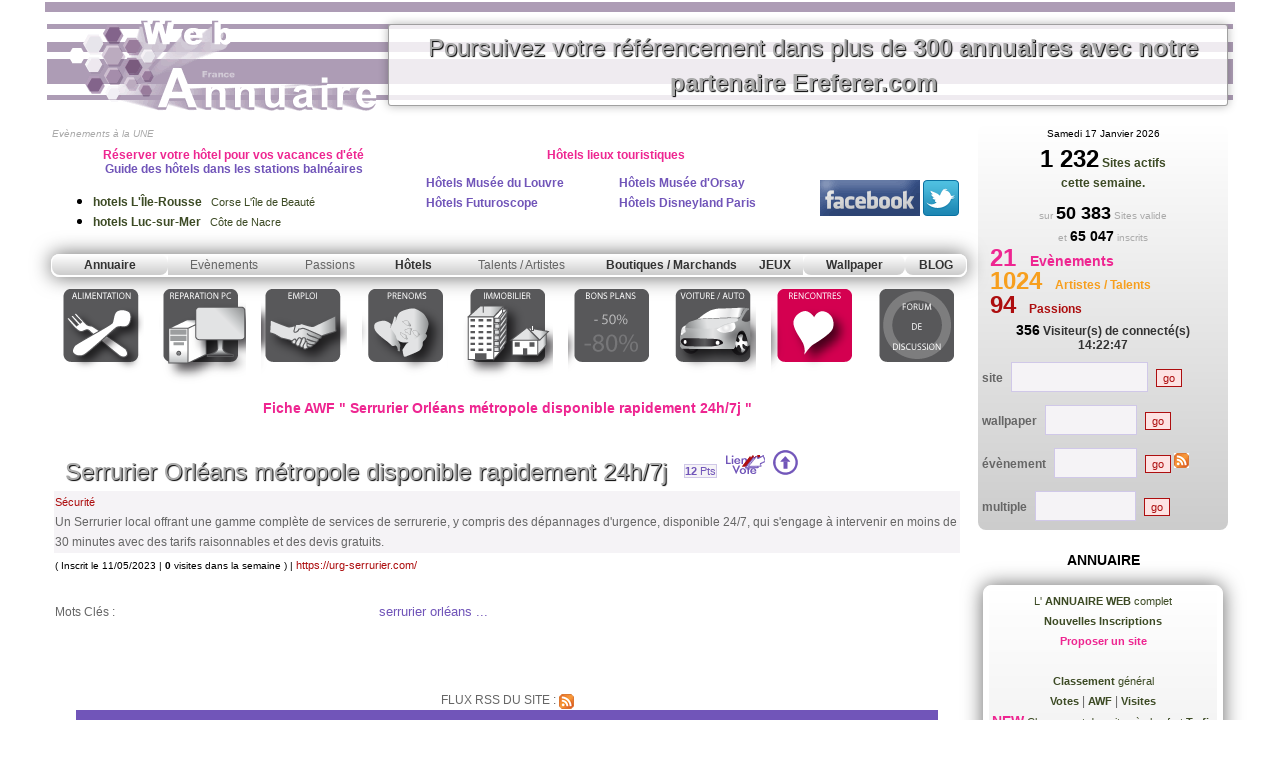

--- FILE ---
content_type: text/html
request_url: https://www.annuaire-web-france.com/site-serrurier-orleans-metropole-disponible-rapidement-24h-7j--99124.html
body_size: 65255
content:
<html><!-- InstanceBegin template="/Templates/annuWebFr-light-pop.dwt.php" codeOutsideHTMLIsLocked="false" -->
<head>
<!-- InstanceBeginEditable name="doctitle" -->
<title>Fiche AWF " Serrurier Orl�ans m�tropole disponible rapidement 24h/7j  "</title>
<META name="description" content="Un Serrurier local offrant une gamme compl�te de services de serrurerie, y compris des d�pannages d'urgence, disponible 24/7, qui s'engage � intervenir en moins de 30 minutes avec des tarifs raisonnables et des devis gratuits.">
<meta http-equiv="Content-Language" content="fr">
<meta name="ROBOTS" content="All">
<!-- InstanceEndEditable -->
<style type="text/css">
body {
	margin-left: 0px;
	margin-top: 0px;
	margin-right: 0px;
	margin-bottom: 0px;
}
</style>
<link href="css/default.css" rel="stylesheet" type="text/css">
<script language="JavaScript" type="text/JavaScript">
<!--
function MM_openBrWindow(theURL,winName,features) { //v2.0
  window.open(theURL,winName,features);
}
//-->
</script>
<link rel="stylesheet" type="text/css" href="http://www.booking.com/static/affiliate_base/css/position.486.css" />
<link rel="stylesheet" type="text/css" href="http://www.booking.com/static/affiliate_base/css/color.486.css" />
<link rel="stylesheet" type="text/css" href="http://www.booking.com/static/affiliate_base/css/text.486.css" />
<link rel="stylesheet" type="text/css" href="http://www.booking.com/images/affiliate/1/generated.css" />
<link rel="stylesheet" type="text/css" href="http://www.booking.com/images/affiliate/1/style.css" />
<link rel="stylesheet" type="text/css" href="http://www.booking.com/images/affiliate/5/generated.css" />
<link rel="stylesheet" type="text/css" href="http://www.booking.com/images/affiliate/5/style.css" />
<link rel="stylesheet" type="text/css" href="http://www.booking.com/images/affiliate/328794/generated.css" />
<link rel="stylesheet" type="text/css" href="http://www.booking.com/images/affiliate/328794/style.css" />
<link href="css/booking.css" rel="stylesheet" type="text/css">

<script type="text/javascript">
   function addzero( value )
   {
      while( value.length<2 ) value = String("0") + value;
      return value;
   }
    
function checkDateOrder(frm, ci_day, ci_month_year, co_day, co_month_year) {
	if (document.getElementById) {
		var frm = document.getElementById(frm);
		// create date object from checkin values
		// set date to 12:00 to avoid problems with one
		// date being wintertime and the other summertime
		var my = frm[ci_month_year].value.split("-");
	    var ci = new Date (my[0], my[1]-1, frm[ci_day].value, 12, 0, 0, 0);

        // create date object from checkout values
	    my = frm[co_month_year].value.split("-");
	    var co = new Date (my[0], my[1]-1, frm[co_day].value, 12, 0, 0, 0);

		// if checkin date is at or after checkout date,
		// add a day full of milliseconds, and set the
		// selectbox values for checkout date to new value
	    if (ci >= co){
    	    co.setTime(ci.getTime() + 1000 * 60 * 60 * 24);
	        frm[co_day].value =  co.getDate();
    	    var com = co.getMonth()+1;
	        frm[co_month_year].value = co.getFullYear() + "-" + com;
    	}
	}
}
</script>
<!-- InstanceBeginEditable name="head" --> 
<style type="text/css">
<!--
.Style2 {font-weight: bold}
.Style3 {font-size: 24px}
-->
</style>
<script language="javascript">
<!--
if (top.frames.length!=0) top.location=self.document.location;
//-->
</script>
<script src="Scripts/AC_ActiveX.js" type="text/javascript"></script>
<script src="Scripts/AC_RunActiveContent.js" type="text/javascript"></script>
<!-- InstanceEndEditable -->
</head>
<body>
<table width="1000"  border="0" align="center" cellpadding="2" cellspacing="2" id="Annuaire France">
  <tr bgcolor="#AD9CB5" height="10">
    <td colspan="2" align="center"></td>
  </tr>
  <tr>
    <td height="95" colspan="2"><table width="100%" border="0" cellpadding="0" cellspacing="0" id="Annuaire Web France ">
        <tr>
          <td width="336" height="66" align="center">
              <a href="http://www.annuaire-web-france.com"><img src="images/accueil-annuaire-web-france.gif" alt="Retour page d'accueil annuaire web france" width="336" height="99" border="0"></a></td>
          <td background="images/fond_haut.gif" align="center">  <!-- InstanceBeginEditable name="bannnierePub" -->	<DIV class="lien-banniere">
 
<a href="pub-referencement-ereferer.php" class="lien-site-class-clic">Poursuivez votre r�f�rencement dans plus de 
<strong>300 annuaires avec notre partenaire Ereferer.com
</strong></a>
 
</DIV>


<!-- InstanceEndEditable --></td>
        </tr>
    </table></td>
  </tr>
  <tr>
    <td width="76%" valign="top">
      <table width="100%"  border="0" cellspacing="1" cellpadding="1">
    <tr>
      <td><table width="100%"  border="0" align="left" cellpadding="0" cellspacing="0" class="Texte" id="menu Annuaire Web France ">
  <tr valign="bottom" height="1">
		  <td width="100%">&nbsp;<span class="Texte_mini_gris"><em>Ev&egrave;nements &agrave; la UNE
          </em></span><span id="ev_a_la_une" class="TexteTitre1RoseEv"></span>
          <table width="100%" height="40"  border="0" cellpadding="4" cellspacing="0" onMouseOver="document.getElementById('menu1').style.display='none';document.getElementById('menu2').style.display='none';document.getElementById('menu3').style.display='none';document.getElementById('menu4').style.display='none';document.getElementById('menu5').style.display='none';">
            <tr>

			<td width="455">       
			<H2 align="center" class="TexteTitre1Mauve"> <span class="TexteTitre1RoseEv">R&eacute;server votre h&ocirc;tel pour  vos vacances d'&eacute;t&eacute;</span><br>
          Guide des h&ocirc;tels dans les stations baln&eacute;aires </H2>
                                                        <UL>
                                                            <LI> <div align="left">
                                <a href="http://www.annuaire-web-france.com/hotels-l-ile-rousse--7160.html" title="Hotels ski L'�le-Rousse " target="_blank" class="lien_n2"><span class="TexteTitre1Rose">hotels L'�le-Rousse </span> &nbsp; Corse L'�le de Beaut�</a></div>
                              </LI>
                                                              <LI> <div align="left">
                                <a href="http://www.annuaire-web-france.com/hotels-luc-sur-mer-4894.html" title="Hotels ski Luc-sur-Mer" target="_blank" class="lien_n2"><span class="TexteTitre1Rose">hotels Luc-sur-Mer</span> &nbsp; C�te de Nacre</a></div>
                              </LI>
                                                            </UL>      
			</td>
				
			 <td width="468" valign="top"><h2 align="center" class="TexteTitre1RoseEv">H&ocirc;tels lieux  touristiques </h2>
			 			 
			   <table width="100%"  border="0" cellspacing="2" cellpadding="2">
			   				 				                  <tr>
					 <td width="50%" valign="top"><a href="http://www.annuaire-web-france.com/hotels-Musee-du-Louvre-Paris-30840-31-tourisme.html" title="hotels Mus&eacute;e du Louvre Paris" target="_blank" class="lien_n2"><span align="center" class="TexteTitre1Mauve">H&ocirc;tels Mus&eacute;e du Louvre</span></a></td>
					 <td valign="top"><a href="http://www.annuaire-web-france.com/hotels-Musee-d-Orsay-Paris-30840-32-tourisme.html" title="h&ocirc;tels Mus&eacute;e d'Orsay Paris" target="_blank" class="lien_n2"><span align="center" class="TexteTitre1Mauve">H&ocirc;tels Mus&eacute;e d'Orsay</span></a> </td>
				 </tr>
                 <tr>
				 	 <td valign="top"><a href="http://www.annuaire-web-france.com/hotels-Futuroscope-Poitiers-34759-49-tourisme.html" title="hotels Futuroscope Poitiers" target="_blank" class="lien_n2"><span align="center" class="TexteTitre1Mauve">H&ocirc;tels Futuroscope</span></a></td>
                 	 <td valign="top"><a href="http://www.annuaire-web-france.com/hotels-Disneyland-Paris-30840-46-tourisme.html" title="hotels Disneyland Paris" target="_blank" class="lien_n2"><span align="center" class="TexteTitre1Mauve">H&ocirc;tels Disneyland Paris</span></a></td>
				 </tr>
				                </table>			   <p align="center"> </p>		      </td>
			 <td width="143" bgcolor="#FFFFFF" onMouseOver="this.className='resa_ev_over';" onMouseOut="this.className='resa_ev_out';">
              <div align="center">
                <table  border="0" align="right" cellpadding="1" cellspacing="1" class="Texte">
                  <tr>
                    <td><div align="center"><a href="http://www.facebook.com/pages/Annuaire-Web-France-Annuaire-des-evenements-de-France-annuaire-web/271706478040" target="_blank"><img src="/images/facebook.gif" alt="Annuaire des &eacute;v&egrave;nements de France on Facebook" width="100" height="36" border="0"></a></div></td>
                    <td><div align="center"><a href="http://twitter.com/annuwebfrance" target="_blank"><img src="/partenaires/t_logo-a.png" alt="Follow annuwebfrance on Twitter" width="36" height="36" border="0"/></a></div></td>
                  </tr>
                </table>
              </div></td>
            </tr>
    </table></td>
  </tr>
  <tr height="1">
		  <td height="1"><table width="100%"  border="0" cellspacing="0" cellpadding="0" class="relief">
            <tr>
			  <td width="116" class="degrade_menu" onMouseOver="document.getElementById('menu1').style.display='block';document.getElementById('menu2').style.display='none';document.getElementById('menu3').style.display='none';document.getElementById('menu4').style.display='none';document.getElementById('menu5').style.display='none';"><div align="center" class="Texte_menu">Annuaire</div></td>
			  <td width="112" class="degrade_menu1" onMouseOver="document.getElementById('menu2').style.display='block';document.getElementById('menu1').style.display='none';document.getElementById('menu3').style.display='none';document.getElementById('menu4').style.display='none';document.getElementById('menu5').style.display='none';"><div align="center">Ev&egrave;nements</div></td>
			  <td width="100" class="degrade_menu2" onMouseOver="document.getElementById('menu3').style.display='block';document.getElementById('menu2').style.display='none';document.getElementById('menu1').style.display='none';document.getElementById('menu4').style.display='none';document.getElementById('menu5').style.display='none';"><div align="center">Passions</div></td>
			  <td class="degrade_menu3" onMouseOver="document.getElementById('menu4').style.display='none';document.getElementById('menu2').style.display='none';document.getElementById('menu3').style.display='none';document.getElementById('menu1').style.display='none';document.getElementById('menu5').style.display='none';"><a href="/hotels-france.php" target="_blank"><DIV align="center"  class="Texte_menu">H�tels</DIV></a></td>
			  <td width="150" class="degrade_menu4" onMouseOver="document.getElementById('menu4').style.display='block';document.getElementById('menu2').style.display='none';document.getElementById('menu3').style.display='none';document.getElementById('menu1').style.display='none';document.getElementById('menu5').style.display='none';"><div align="center">Talents / Artistes </div></td>
			  <td width="150" class="degrade_menu5" onMouseOver="document.getElementById('menu4').style.display='none';document.getElementById('menu2').style.display='none';document.getElementById('menu3').style.display='none';document.getElementById('menu1').style.display='none';document.getElementById('menu5').style.display='none';"><a href="/Boutiques-Marchands.php"><div align="center" class="Texte_menu">Boutiques / Marchands</div></a></td>
			  <td class="degrade_menu6" onMouseOver="document.getElementById('menu4').style.display='none';document.getElementById('menu2').style.display='none';document.getElementById('menu3').style.display='none';document.getElementById('menu1').style.display='none';document.getElementById('menu5').style.display='none';"><a href="/Jeux.php" class="lien_blanc"><div align="center" class="Texte_menu">JEUX</div></a></td>
			  <td class="degrade_menu" onMouseOver="document.getElementById('menu5').style.display='block';document.getElementById('menu2').style.display='none';document.getElementById('menu3').style.display='none';document.getElementById('menu4').style.display='none';document.getElementById('menu1').style.display='none';"><div align="center" class="Texte_menu">Wallpaper</div></td>
              			  <td class="degrade_menu" onMouseOver="document.getElementById('menu5').style.display='none';document.getElementById('menu2').style.display='none';document.getElementById('menu3').style.display='none';document.getElementById('menu4').style.display='none';document.getElementById('menu1').style.display='none';"><a href="/blog.php" class="lien_blanc"><div align="center" class="Texte_menu">BLOG</div></a></td>
			</tr>
            <tr height="1">
              <td  height="1"><DIV id="menu1" style="position:relative;display:none;"><DIV id="menu1d" style="position:absolute;z-index:2; width:200px; top:5px; left:0px;"><table width="100%"  border="0" cellpadding="2" cellspacing="2"  class="relief_sous_menu">
  <tr>
    <td><div align="center"><a href="/proposer_site.php?id_categ1=" class="lien_n2"><b>Proposer un site
                  </b></a></div></td>
  </tr>
  <tr>
    <td><div align="center"><a href="/selection-site-web-france.php" class="lien_n2"> La<b> s&eacute;lection AWF</b></a></div></td>
  </tr>
  <tr>
    <td><div align="center"><a href="/annuaire-nouveaux-sites.php" class="lien_n2"><strong>Derniers Sites post�s</strong></a></div></td>
  </tr>
  <tr>
    <td><div align="center"><a href="/annuaire-web-france.php" class="lien_n2">L' <strong>ANNUAIRE</strong></a></div></td>
  </tr>
  <tr>
  	<td><div align="center"><a href="/classement-general.php" class="lien_n2"><b>Classement</b> g&eacute;n&eacute;ral<b><br>
      Votes</b></a> | <a href="/classement-general-AWF.php" class="lien_n2" title="meilleurs sites de la semaine"><b>AWF</b> </a> | <a href="/classement-general-visite.php" class="lien_n2"><b>Visites</b></a></div></td>
  </tr>
   <tr>
    <td><div align="center"><a href="/my-awf/connexion.php" class="lien_n2"><strong>Mon compte (My AWF)</strong></a></div></td>
  </tr>
   <tr>
    <td><div align="center"><a href="/nous-contacter.php" class="lien_n2"><strong>Nous contacter</strong></a></div></td>
  </tr>
  <tr>
    <td height="2" onMouseOver="document.getElementById('menu1').style.display='none';document.getElementById('menu2').style.display='none';document.getElementById('menu3').style.display='none';document.getElementById('menu4').style.display='none';document.getElementById('menu5').style.display='none';"></td>
  </tr>
</table></DIV></DIV></td>
              <td  height="1"><DIV id="menu2" style="position:relative;display:none;"><DIV id="menu2d" style="position:absolute;z-index:2; width:250px; top:5px; left:0px;"><table width="100%"  border="0" cellpadding="2" cellspacing="2"  class="relief_sous_menu">
  <tr>
    <td><div align="center"><a href="/proposer-article.php" class="lien_rose"><strong>Annoncer un &eacute;v&egrave;nement / communiqu&eacute; de presse (gratuit)</strong></a></div></td>
  </tr>
  <tr>
    <td><div align="center"><a href="/agenda-evenements.php" class="lien_rose"><strong>Tous les  Ev&egrave;nements</strong></a></div></td>
  </tr>
   <tr>
    <td><div align="center"><a href="/agenda-evenements-du-jour.php" class="lien_rose"><strong>Sortir aujourd'hui</strong></a></div></td>
  </tr>
   <tr>
    <td><div align="center"><a href="/agenda-evenements-du-jour-trombinoscope.php" class="lien_rose"><strong>Trombinoscope</strong></a></div></td>
  </tr>
  <tr>
    <td><div align="center"><a href="/agenda-evenements-dernieres-inscriptions.php" class="lien_rose"><strong>Derniers �v�nements inscrits</strong></a></div></td>
  </tr>
  <tr>
    <td height="2" onMouseOver="document.getElementById('menu1').style.display='none';document.getElementById('menu2').style.display='none';document.getElementById('menu3').style.display='none';document.getElementById('menu4').style.display='none';document.getElementById('menu5').style.display='none';"></td>
  </tr>
</table></DIV></DIV></td>
              <td  height="1"><DIV id="menu3" style="position:relative;display:none;"><DIV id="menu3d" style="position:absolute;z-index:2; width:250px; top:5px; left:0px;"><table width="100%"  border="0" cellpadding="2" cellspacing="2" class="relief_sous_menu">
  <tr>
    <td><div align="center"><a href="/partagez-votre-passion.php" title="Creer son espace Passions / Collection"><strong>Partagez votre passion / album photo</strong></a></div></td>
  </tr>
  <tr>
    <td><div align="center"><a href="/passion-hobbie-collection-liste.php" title="D&eacute;couvrez des passions et collections originales"><strong>Consulter les passions / albums photos</strong></a></div></td>
  </tr>
   <tr>
    <td><div align="center"><a href="/passion-hobbie-collection-nouvelles-inscriptions.php" title="D&eacute;couvrez les derniers albums photos inscrits"><strong>Derniers albums photos / passions inscrites</strong></a></div></td>
  </tr>
  <tr>
    <td height="2" onMouseOver="document.getElementById('menu1').style.display='none';document.getElementById('menu2').style.display='none';document.getElementById('menu3').style.display='none';document.getElementById('menu4').style.display='none';document.getElementById('menu5').style.display='none';"></td>
  </tr>
</table></DIV></DIV></td>
              <td  height="1"></td>
              <td  height="1"><DIV id="menu4" style="position:relative;display:none;"><DIV id="menu4d" style="position:absolute;z-index:2; width:200px; top:5px; left:0px;"><table width="100%"  border="0" cellpadding="2" cellspacing="2"  class="relief_sous_menu">
  <tr>
    <td><div align="center"><a href="/faites-vous-connaitre.php" title="Creer son espace Talent / Artiste"><strong>Faites vous conna&icirc;tre (gratuit)</strong></a></div></td>
  </tr>
  <tr>
    <td><div align="center"><a href="/talents-inventions-artiste-liste.php" title="D&eacute;couvrez de nouveaux talents / oeuvres / musiques"><strong>D&eacute;couvrez de nouveaux Talents</strong></a></div></td>
  </tr>
   <tr>
    <td><div align="left">  <span class="TexteTitre1Jaune">- </span> <a href="/talents-Musique-Musiciens.php" title="Annuaire Web France Musique / Musiciens">Musique / Musiciens</a><BR>
  <span class="TexteTitre1Jaune">- </span> <a href="/talents-Artiste-Oeuvres-d-Art.php" title="Annuaire Web France Artiste - Oeuvres d&rsquo;Art">Artiste - Oeuvres d'Art</a><BR>
  <span class="TexteTitre1Jaune">- </span> <a href="/talents-Artiste-de-scene.php" title="Annuaire Web France Artiste de sc�ne / Humoristes">Artiste de sc�ne / Humoristes</a><BR>
  <span class="TexteTitre1Jaune">- </span> <a href="/talents-Inventions-Inventeurs.php" title="Annuaire Web France Inventions / Inventeurs">Inventions / Inventeurs</a><BR>
  <span class="TexteTitre1Jaune">- </span> <a href="/talents-divers.php" title="Annuaire Web France Talents divers">Talents divers</a><BR>
  <span class="TexteTitre1Jaune">- </span> <a href="/talents-Boutiques.php" title="Annuaire Web France Boutiques">Boutiques</a><BR>
</div></td>
  </tr>
   <tr>
    <td><div align="left"> &nbsp;<a href="/talents-inventions-artiste-nouvelles-inscriptions.php" title="Inscriptions � l'espace talents / oeuvres / musiques des 30 derniers jours"><strong>D&eacute;rnieres inscriptions</strong></a></div></td>
  </tr>
   <tr>
    <td><div align="left"> &nbsp;<a href="/talents-inventions-artiste-trombinoscope.php" title="Trombinoscope Inscriptions � l'espace talents / oeuvres / musiques"><strong>Trombinoscope</strong></a></div></td>
  </tr>
  <tr>
    <td height="2" onMouseOver="document.getElementById('menu1').style.display='none';document.getElementById('menu2').style.display='none';document.getElementById('menu3').style.display='none';document.getElementById('menu4').style.display='none';document.getElementById('menu5').style.display='none';"></td>
  </tr>
</table>
          </DIV></DIV></td>
              <td  height="1"></td>
              <td  height="1"></td>
              <td  height="1"><DIV id="menu5" style="position:relative;display:none;"><DIV id="menu5d" style="position:absolute;z-index:2; width:200px; top:5px; left:0px;"><table width="100%"  border="0" cellpadding="2" cellspacing="2"   class="relief_sous_menu">
  <tr>
    <td><div align="center"><a href="/fond-ecran-wallpaper.php" class="lien_n2"><strong>Wallpaper</strong></a></div></td>
  </tr>
  <tr>
    <td><div align="center"><a href="/wallpaper-top-classement.php" class="lien_n2"><strong>TOP classement</strong></a></div></td>
  </tr>
   <tr>
    <td><div align="center"><a href="/wallpaper-top-classement-semaine.php" class="lien_n2"><strong>TOP classement de la semaine</strong></a></div></td>
  </tr>
  <tr>
    <td><div align="center" class="TexteTitreRose"><a href="/wallpapers-derniers-ajoutes.php" class="lien_n2">Nouveaux Wallpapers</a> NEW</div></td>
  </tr>

  <tr>
    <td height="2" onMouseOver="document.getElementById('menu1').style.display='none';document.getElementById('menu2').style.display='none';document.getElementById('menu3').style.display='none';document.getElementById('menu4').style.display='none';document.getElementById('menu5').style.display='none';"></td>
  </tr>
</table></DIV></DIV></td>
            </tr>
          </table></td>
  </tr>
  <tr >
		  <td height="1"><table width="776" height="98" border="0" align="center" cellpadding="5" cellspacing="5" id="menu-2016-awf">
	<tr>
		<td>
			<a href="/sante-alimentation.php" class="lien_texte_menu" title="Sant� - avoir une bonne alimentation" onMouseOver="document.getElementById('menu1').style.display='none';document.getElementById('menu2').style.display='none';document.getElementById('menu3').style.display='none';document.getElementById('menu4').style.display='none';document.getElementById('menu5').style.display='none';document.getElementById('im_menu_01').src='images/icons-03-2016-web-ov_01.png';" onMouseOut="document.getElementById('im_menu_01').src='images/icons-03-2016-web_01.png';"><img src="images/icons-03-2016-web_01.png" alt="Alimentation" width="85" height="98" border="0" id="im_menu_01"></a></td>
		<td>
			<a href="/reparation-PC-depannage-informatique.php" class="lien_texte_menu" title="r�paration PC d�pannage informatique" onMouseOver="document.getElementById('menu1').style.display='none';document.getElementById('menu2').style.display='none';document.getElementById('menu3').style.display='none';document.getElementById('menu4').style.display='none';document.getElementById('menu5').style.display='none';document.getElementById('im_menu_02').src='images/icons-03-2016-web-ov_02.png';" onMouseOut="document.getElementById('im_menu_02').src='images/icons-03-2016-web_02.png';"><img src="images/icons-03-2016-web_02.png" alt="R&eacute;paration PC" width="87" height="98" border="0" id="im_menu_02"></a></td>
		<td>
			<a href="/emploi.php" title="Emploi en France" class="lien_texte_menu" onMouseOver="document.getElementById('menu1').style.display='none';document.getElementById('menu2').style.display='none';document.getElementById('menu3').style.display='none';document.getElementById('menu4').style.display='none';document.getElementById('menu5').style.display='none';document.getElementById('im_menu_03').src='images/icons-03-2016-web-ov_03.png';" onMouseOut="document.getElementById('im_menu_03').src='images/icons-03-2016-web_03.png';"><img src="images/icons-03-2016-web_03.png" alt="Emploi" width="86" height="98" border="0" id="im_menu_03"></a></td>
		<td>
			<a href="/recherche-de-prenoms.php" title="Pr�noms / �ph�meride" class="lien_texte_menu" onMouseOver="document.getElementById('menu1').style.display='none';document.getElementById('menu2').style.display='none';document.getElementById('menu3').style.display='none';document.getElementById('menu4').style.display='none';document.getElementById('menu5').style.display='none';document.getElementById('im_menu_04').src='images/icons-03-2016-web-ov_04.png';" onMouseOut="document.getElementById('im_menu_04').src='images/icons-03-2016-web_04.png';"><img src="images/icons-03-2016-web_04.png" alt="Recherche de pr&eacute;noms" width="86" height="98" border="0" id="im_menu_04"></a></td>
		<td>
			<a href="/immobilier.php" title="Immobilier en France" class="lien_texte_menu" onMouseOver="document.getElementById('menu1').style.display='none';document.getElementById('menu2').style.display='none';document.getElementById('menu3').style.display='none';document.getElementById('menu4').style.display='none';document.getElementById('menu5').style.display='none';document.getElementById('im_menu_05').src='images/icons-03-2016-web-ov_05.png';" onMouseOut="document.getElementById('im_menu_05').src='images/icons-03-2016-web_05.png';"><img src="images/icons-03-2016-web_05.png" alt="Immobilier" width="90" height="98" border="0" id="im_menu_05"></a></td>
		<td>
			<a href="/concours-bons-plans.php" class="lien_texte_menu" title="Concours / Bon Plans" onMouseOver="document.getElementById('menu1').style.display='none';document.getElementById('menu2').style.display='none';document.getElementById('menu3').style.display='none';document.getElementById('menu4').style.display='none';document.getElementById('menu5').style.display='none';document.getElementById('im_menu_06').src='images/icons-03-2016-web-ov_06.png';" onMouseOut="document.getElementById('im_menu_06').src='images/icons-03-2016-web_06.png';"><img src="images/icons-03-2016-web_06.png" alt="Bons plans" width="87" height="98" border="0" id="im_menu_06"></a></td>
		<td>
			<a href="/voitures.php" class="lien_texte_menu" title="Voitures / Automobile" onMouseOver="document.getElementById('menu1').style.display='none';document.getElementById('menu2').style.display='none';document.getElementById('menu3').style.display='none';document.getElementById('menu4').style.display='none';document.getElementById('menu5').style.display='none';document.getElementById('im_menu_07').src='images/icons-03-2016-web-ov_07.png';" onMouseOut="document.getElementById('im_menu_07').src='images/icons-03-2016-web_07.png';"><img src="images/icons-03-2016-web_07.png" alt="Voiture / Auto" width="86" height="98" border="0" id="im_menu_07"></a></td>
		<td>
			<a href="/rencontres.php" class="lien_texte_menu" title="Rencontres sexy ou pour amour" onMouseOver="document.getElementById('menu1').style.display='none';document.getElementById('menu2').style.display='none';document.getElementById('menu3').style.display='none';document.getElementById('menu4').style.display='none';document.getElementById('menu5').style.display='none';document.getElementById('im_menu_08').src='images/icons-03-2016-web-ov_08.png';" onMouseOut="document.getElementById('im_menu_08').src='images/icons-03-2016-web_08.png';"><img src="images/icons-03-2016-web_08.png" alt="Rencontres dans ta ville" width="85" height="98" border="0" id="im_menu_08"></a></td>
		<td>
			<a href="/forum.php" class="lien_texte_menu" onMouseOver="document.getElementById('im_menu_09').src='images/icons-03-2016-web-ov_09.png';" onMouseOut="document.getElementById('im_menu_09').src='images/icons-03-2016-web_09.png';"><img src="images/icons-03-2016-web_09.png" alt="Forum de discussion" width="84" height="98" border="0" id="im_menu_09"></a></td>
	</tr>
</table></td>
  </tr>  
</table>
</td>
    </tr>
	<tr>
      <td align="center"><!-- InstanceBeginEditable name="Titre_page" -->
          <H1 class="TexteTitreRose"><strong>Fiche AWF &quot; Serrurier Orl�ans m�tropole disponible rapidement 24h/7j  &quot; </strong></H1>
          <!-- InstanceEndEditable --></td>
    </tr>
    <tr>
      <td><!-- InstanceBeginEditable name="ContenuCentral" -->
<div id="fb-root"></div>
<script>(function(d, s, id) {
  var js, fjs = d.getElementsByTagName(s)[0];
  if (d.getElementById(id)) return;
  js = d.createElement(s); js.id = id;
  js.src = "//connect.facebook.net/fr_FR/all.js#xfbml=1";
  fjs.parentNode.insertBefore(js, fjs);
}(document, 'script', 'facebook-jssdk'));</script>

<div align="center">
<div class="fb-like-box" data-href="http://www.facebook.com/pages/Annuaire-Web-France-Annuaire-des-evenements-de-France-annuaire-web/271706478040" data-width="450" data-height="90" data-show-faces="false" data-stream="false" data-header="true"></div>
</div>
<form name="Listing" method="post" action="/site.php">
<table width="100%"  border="0" cellspacing="0" cellpadding="0">
  <tr>
    <td>
			      <INPUT type="hidden" name="id_site_vote">
			      <INPUT type="hidden" name="voter">
			      <INPUT type="hidden" name="id_categ" value="263">
			      <INPUT type="hidden" name="motcle" value="">
			      <INPUT type="hidden" name="id_site"  value="99124">
			      <table width="100%"  border="0" cellpadding="2" cellspacing="2" class="Texte">
                    <tr>
                      <td width="100%">
					  					  <table width="100%"  border="0" cellpadding="1" cellspacing="1" class="Texte">
                        <tr>
                          <td height="15" colspan="2">
                            <div align="center"> </div></td>
                        </tr>
                        <tr>
                          <td colspan="2">
						  						      <a href="https://urg-serrurier.com/" target="_blank" onClick="window.frames['ifr_visite'].location.href='site-internet-ifr.php?id_site=99124';" class="lien-site-class-clic" title="visiter le site Serrurier Orl�ans m�tropole disponible rapidement 24h/7j ">Serrurier Orl�ans m�tropole disponible rapidement 24h/7j </a>
							 <span class="input_texte_bleu_fond_light"><B>12</B> Pts</span>
                                                            <a href="lien-vote.php?id_site_vote=99124&majeur="><img src="images/lien_de_vote.gif" alt="Lien de vote" width="40" height="20" hspace="5" border="0"></a> <a href="#" onClick="document.Listing.id_site_vote.value=99124;document.Listing.voter.value='OK';document.Listing.submit();" title="Voter pour Serrurier Orl�ans m�tropole disponible rapidement 24h/7j  +3 pts"><img src="images/voter.gif" alt="Voter pour ce site et gagnez +3 pts dans le classement global" width="25" height="25" border="0"></a>
							  <DIV align="center">
							  							  </DIV>
							  </td>
                        </tr>
                        <tr bgcolor="#F5F3F6">
                          <td colspan="2">
                            <a href="annuaire-immobilier-Securite.php">S�curit�</a>                            <BR>
                                                        Un Serrurier local offrant une gamme compl�te de services de serrurerie, y compris des d�pannages d'urgence, disponible 24/7, qui s'engage � intervenir en moins de 30 minutes avec des tarifs raisonnables et des devis gratuits.                            </td>
                        </tr>
                        <tr>
                          <td colspan="2" class="Texte_mini">( Inscrit le 11/05/2023 | <strong>0</strong> visites dans la semaine ) | <a href="https://urg-serrurier.com/" target="_blank" onClick="window.frames['ifr_visite'].location.href='site-internet-ifr.php?id_site=99124';">https://urg-serrurier.com/</a></td>
                        </tr>
                        <tr>
                          <td valign="top">&nbsp;</td>
                          <td>&nbsp;</td>
                        </tr>
                                                <tr>
                          <td valign="top">Mots Cl&eacute;s : </td>
                          <td><h2>serrurier orl�ans ...</h2></td>
                        </tr>
                                                <tr>
                          <td colspan="2" align="center">&nbsp;</td>
                        </tr>
                      </table></td>
                    </tr>
                    <tr>
                      <td valign="top">&nbsp;</td>
                    </tr>
                    <tr>
                      <td valign="top"><div align="center">
					  <table width="100%"  border="0" cellpadding="0" cellspacing="0" class="Texte">
                        <tr>
                          <td width="100%" valign="top">                            <div align="center">FLUX RSS DU SITE : <a href="https://urg-serrurier.com/feed/" target="_blank"><img src="rss/rss-icon.gif" width="15" height="15" border="0" align="absmiddle"></a><br>
                            </div>
                            <table width="95%"  border="0" align="center" cellpadding="5" cellspacing="2" bgcolor="#7155B9">
  <tr>
    <td><div align="center" class="TexteTitre1Blanc">Flux RSS d'actualit&eacute; </div></td>
  </tr>
  <tr>
    <td height="20" bgcolor="#ECE9F5" class="Texte"><div align="justify">
        <IFRAME src="http://www.annuaire-web-france.com/rss/awf.php?rssurl=https://urg-serrurier.com/feed/" frameborder="0" allowtransparency height="200" width="100%" scrolling="yes" ></IFRAME>
    </div></td>
  </tr>
</table>
<p>&nbsp;</p>
<table width="95%"  border="0" align="center" cellpadding="1" cellspacing="1" bgcolor="#EE2691">
                            <tr>
                              <td><div align="center" class="TexteTitre1Blanc">Le Webmestre vous parle de son ACTUALITE</div></td>
                            </tr>
                            <tr>
                              <td height="20" bgcolor="#FCD8EB" class="Texte"><div align="justify"></div></td>
                            </tr>
                          </table>
                            <p align="center"><span class="Texte_mini_gris"><em>espace personnalisable depuis votre compte <a href="http://www.annuaire-web-france.com/my-awf/connexion.php" target="_blank">My AWF</a> </em></span></p>

</td>
                          </tr>
                      </table>
					  </div></td>
                    </tr>
                    <tr>
                      <td valign="top"><div align="center"></div></td>
                    </tr>
                    <tr>
                      <td valign="top"><div align="center"></div></td>
                      </tr>
                  </table>
			      <table width="100%"  border="0" cellpadding="1" cellspacing="1" class="Texte">
        <tr>
          <td><div align="center" class="TexteTitreRose">
            <table width="100%"  border="0" cellpadding="1" cellspacing="1" class="Texte" id="liens Web France">
              <tr>
                <td bgcolor="#7155B9"><div align="center" class="TexteTitre1Blanc"><b>Derni&egrave;re mesure</b></div></td>
              </tr>
            </table>
            </div></td>
        </tr>
        <tr>
          <td>
		  		  <table width="100%"  border="0" cellspacing="1" cellpadding="1">
            <tr>
              <td><table width="100%"  border="0" align="center" cellpadding="2" cellspacing="2" class="Texte">
                                                <tr>
                  <td><div align="center">Pas de mesure de faite</div></td>
                </tr>
                                <tr>
                  <td height="69"><div align="center" class="TexteTitreRose"><span class="Style3">Audience de votre site</span></div></td>
                </tr>
                <tr>
                  <td><div align="justify">Afficher sur votre site votre <strong>position dans Annuaire Web France</strong>, participez ainsi au classement <span class="TexteTitreRose">TOP TRAFIC de la semaine</span>  et <strong><span class="TexteTitreRose">booster votre classement</span>, chaque visiteur unique sur votre site vous rapportant des points suppl&eacute;m&eacute;ntaire, vous montez rapidement dans le classement global. </strong>Allez sur la page <strong>Lien de vote</strong> pour participer a ce classement. </div></td>
                </tr>
                <tr>
                  <td>&nbsp;</td>
                </tr>
                <tr>
                  <td>                      </td>
                </tr>
              </table></td>
            </tr>
          </table>
		  </td>
        </tr>
        <tr>
          <td></td>
        </tr>
        <tr>
          <td>  </td>
        </tr>
        <tr>
          <td><table width="100%"  border="0" cellpadding="1" cellspacing="1" class="Texte" id="liens Web France">
            <tr>
              <td bgcolor="#7155B9"><div align="center" class="TexteTitre1Blanc"><b>Toutes les statistiques</b></div></td>
            </tr>
          </table></td>
        </tr>
        <tr>
          <td><style type="text/css">
<!--
.Style1 {
	color: #000000;
	font-weight: bold;
}
.Style6 {color: #000000}
-->
</style>
<link href="css/default.css" rel="stylesheet" type="text/css">
<style type="text/css">
<!--
.Style7 {color: #FFFFFF}
-->
</style>
<table width="100%"  border="0" cellpadding="1" cellspacing="1" class="Texte_mini">
  <tr>
    <td width="100%"><div align="center" class="TexteTitreRose"><strong>Classement Global sur 8 semaines </strong></div></td>
  </tr>
  <tr>
    <td><div align="center">
      <p>&nbsp;</p>
      <table width="100%"  border="0" cellspacing="1" cellpadding="1" class="texte">
        <tr>
          <td>&nbsp;</td>
          <td><div align="center">Jour 8 </div></td>
          <td><div align="center">Jour 7 </div></td>
          <td><div align="center">Jour 6 </div></td>
          <td><div align="center">Jour 5 </div></td>
          <td><div align="center">Jour 4 </div></td>
          <td><div align="center">Jour 3 </div></td>
          <td><div align="center">Jour 2 </div></td>
          <td><div align="center">Jour 1 </div></td>
        </tr>
        	          </table>
      
      </div></td>
  </tr>
      </table>
<strong class="texte_rouge">Conseils : </strong></td>
        </tr>
        <tr>
          <td><table width="100%"  border="0" cellpadding="1" cellspacing="1" class="Texte">
            <tr>
              <td>&nbsp;</td>
              <td class="texte_rouge">Comment am&eacute;liorer son classement <strong>AWF</strong> ? </td>
            </tr>
          </table>          </td>
        </tr>
        <tr>
          <td><table width="100%"  border="0" cellpadding="1" cellspacing="1" class="Texte">
            <tr>
              <td width="12%">&nbsp;</td>
              <td width="88%" class="Texte"><p>Le classement <strong>AWF</strong> est bas&eacute; sur le nombre de Hits g&eacute;n&eacute;r&eacute; par votre site lorsqu'un internaute vient sur <strong>Annuaire Web France </strong>par le biais de votre <a href="lien-vote.php?id_site_vote=99124" target="_blank">[lien de vote]</a>.<br>
                D'ou l'importance de mettre ce lien en &eacute;vidence sur votre site.
                <br>
              </p>                </td>
            </tr>
          </table></td>
        </tr>
        <tr>
          <td>&nbsp;</td>
        </tr>
        <tr>
          <td bgcolor="#EBEBEB"><div align="center" class="TexteTitre">OUTILS POUR WEBMASTER</div></td>
        </tr>
        <tr>
          <td>&nbsp;</td>
        </tr>
        <tr>
          <td height="31"><div align="center">
		            </div></td>
        </tr>
        <tr>
          <td height="31"><div align="left"><span class="TexteTitreMauve">A) </span><a href="affiliations.php" class="lien_rose"><span class="TexteTitre1Mauve" style="text-transform:uppercase;">Gagnez de l'argent avec l'affiliation</span></a></div></td>
        </tr>
        <tr>
          <td height="28">
            <div align="left"><span class="TexteTitreMauve">B) </span><a href="flux-evenementiel-sur-votre-site.php"><span class="TexteTitre1Mauve" style="text-transform:uppercase;">FLUX EVENEMENTIEL  SUR VOTRE SITE pour vos internautes</span></a>
            </div>            <div align="center">
                <div align="center"></div>
            </div></td>
        </tr>
        <tr>
          <td><div align="left"><a href="Liste-annuaires-referencement-AWF.php" class="lien_rose"><span class="TexteTitreMauve">C) </span><span class="TexteTitre1Mauve" style="text-transform:uppercase;">Webmestres r&eacute;f&eacute;rencez vos sites dans la liste des annuaires Annuaire Web France</span></a> </div></td>
        </tr>
        <tr>
          <td><div align="left"><span class="TexteTitreRose">D) NOUVEAUTE !!! </span>- <a href="http://mon.annuaire-web-france.com/mon_espace/connexion.php" target="_blank" class="lien_rose"><strong>CREER GRATUITEMENT MON ANNUAIRE REMUNERATEUR </strong></a> </div></td>
        </tr>
      </table> 
    </td>
  </tr>
</table>
</FORM>

<table width="100%"  border="0" cellpadding="2" cellspacing="2" class="Texte">
  <tr>
    <td>&nbsp;</td>
  </tr>
  <tr>
    <td><form name="frm_liste" method="post" action="">
        <INPUT type="hidden" name="id_site_vote">
        <INPUT type="hidden" name="voter">
        <table width="100%"  border="0" cellpadding="1" cellspacing="1">
          <tr>
            <td>&nbsp;</td>
          </tr>
          <tr>
            <td bgcolor="#7155B9"><div align="center"><span class="TexteTitre1Blanc">la s&eacute;lection Annuaire Web France </span></div></td>
          </tr>
          <tr>
            <td><!-- <div align="center"><span class="TexteTitre1Mauve">Quelques sites au Hasard</span></div> --></td>
          </tr>
          <tr>
            <td><div align="center"><span class="TexteTitre1Mauve">Sites coups de coeur</span></div></td>
          </tr>
          <tr>
            <td><table width="100%"  border="0" cellspacing="2" cellpadding="2">
  <tr>
    <td width="50%">        <table width="95%"  border="0" align="center" cellpadding="2" cellspacing="2" class="Texte">
  <tr>
    <td height="24" valign="bottom" class=""><img src="images/fleche.gif" width="6" height="7" border="0">&nbsp;<a href="/site-cryptohaltero-blog-le-site-pour-devenir-costaud-en-cryptomonnaies-100420.html" target="_blank" onClick="window.frames['ifr_visite'].location.href='/site-internet-ifr.php?id_site=100420';"><span class="TexteTitre1Rose">Cryptohalt�ro blog - Le site pour devenir costaud en cryptomonnaies </span></a> <span class="input_texte_bleu_fond_light"><B>290</B> Pts</span>         <a href="/lien-vote.php?id_site_vote=100420"><img src="/images/lien_de_vote.gif" alt="Lien de vote" width="40" height="20" hspace="5" border="0"></a> <a href="/site.php?id_site=100420"><img src="/images/stats.gif" alt="Fiche du site statistiques &eacute;volution" width="20" height="20" hspace="5" border="0" align="absmiddle"></a><a href="#" onClick="document.frm_liste.id_site_vote.value=100420;document.frm_liste.voter.value='OK';document.frm_liste.submit();"><img src="/images/voter.gif" alt="Voter pour Cryptohalt�ro blog - Le site pour devenir costaud en cryptomonnaies +3 pts" width="25" height="25" border="0"></a></td>
  </tr>
  <tr>
    <td align="left" valign="top" bgcolor="#F5F3F6" class="Texte_mini">
	<a href="/annuaire-finance-argent.php">Finances / Argent</a> , <a href="/annuaire-YouTube.php">YouTube</a> ,  <a href="/annuaire-crypto-tuto.php">TUTO / BLOGS</a>	<BR>    
		<table width="100%"  border="0" cellspacing="2" cellpadding="2"  class="Texte_mini">
  <tr>
    <td width="120"><img  src="/logos/6/logo_20250129154233PZhB3.png" border="0" style="max-width:250px;"></td>
    <td><div align="justify"></div></td>
  </tr>
</table>
    	</td>
  </tr>
  <tr>
    <td class="Texte_mini" height="5">Inscrit le 29/01/2025   |  </td>
  </tr>
</table>

</td>
    <td valign="top">        <table width="95%"  border="0" align="center" cellpadding="2" cellspacing="2" class="Texte">
  <tr>
    <td height="24" valign="bottom" class=""><img src="images/fleche.gif" width="6" height="7" border="0">&nbsp;<a href="/site-annuaire-de-qualite-pour-professionnels-85756.html" target="_blank" onClick="window.frames['ifr_visite'].location.href='/site-internet-ifr.php?id_site=85756';"><span class="TexteTitre1Rose">Annuaire de qualit� pour professionnels </span></a> <span class="input_texte_bleu_fond_light"><B>343</B> Pts</span>         <a href="/lien-vote.php?id_site_vote=85756"><img src="/images/lien_de_vote.gif" alt="Lien de vote" width="40" height="20" hspace="5" border="0"></a> <a href="/site.php?id_site=85756"><img src="/images/stats.gif" alt="Fiche du site statistiques &eacute;volution" width="20" height="20" hspace="5" border="0" align="absmiddle"></a><a href="#" onClick="document.frm_liste.id_site_vote.value=85756;document.frm_liste.voter.value='OK';document.frm_liste.submit();"><img src="/images/voter.gif" alt="Voter pour Annuaire de qualit� pour professionnels +3 pts" width="25" height="25" border="0"></a></td>
  </tr>
  <tr>
    <td align="left" valign="top" bgcolor="#F5F3F6" class="Texte_mini">
	<a href="/annuaire-annuaires-moteurs-de-recherche.php">Annuaires / Moteurs de recherche</a> , <a href="/annuaire-internet-outils-referencement.php">Outils de r�f�rencement</a> ,  <a href="/annuaire-jeunes.php">Jeunes</a>	<BR>    
		<table width="100%"  border="0" cellspacing="2" cellpadding="2"  class="Texte_mini">
  <tr>
    <td width="120"><img  src="/logos/6/logo_20160525115852YCFch.png" border="0" style="max-width:250px;"></td>
    <td><div align="justify"></div></td>
  </tr>
</table>
    	</td>
  </tr>
  <tr>
    <td class="Texte_mini" height="5">Inscrit le 25/05/2016   |  </td>
  </tr>
</table>

</td>
  </tr>
</table>
</td>
          </tr>
        </table>
    </FORM></td>
  </tr>
  <tr class="Texte">
    <td width="33%" class="TexteTitreRose">&nbsp;</td>
  </tr>
  <tr class="Texte">
    <td class="TexteTitreRose"><table width="100%"  border="0" cellpadding="1" cellspacing="1" class="Texte" id="liens Web France">
        <tr>
          <td align="left" class="TexteTitreRose"><div align="center">Ev&egrave;nements</div></td>
        </tr>
    </table></td>
  </tr>
  <tr class="Texte">
    <td class="TexteTitreRose"><div align="left">Sortir aujourd'hui / demain / apr&egrave;s demain ... </div></td>
  </tr>
  <tr class="Texte">
    <td valign="top"><div align="center">
       <table width="100%"  border="0" cellpadding="2" cellspacing="2">
                    <tr>
                      <td width="3%" bgcolor="#EE2691"><img src="images/evenements-du-jour.gif" width="15" height="150"  style="max-width:450px"></td>
                      <td width="97%" valign="top" bgcolor="#FCD8EB" class="Texte">                         <table width="100%" border="0" cellspacing="0" cellpadding="0" class="Texte">
						  <tr>
							<td lass="Texte">
                                                    <img src="logos-evenement/1/logo_20251021183143JbaSu.jpg" hspace="5" vspace="5" border="0" align="left" style="max-width:450px">
                                                    <STRONG>Festival</STRONG> - <a href="agenda-evenement.php?id_ev=18143" class="lien_n2"><span class="TexteTitre1Rouge">Salon Richement Bi�re 2026</span></a><BR>
&agrave; <span class="texte_rouge"><strong>Richemont</strong></span><br>
      <em class="Texte_mini_gris">du <strong>17/01/2026</strong> au <strong>18/01/2026</strong></em><br>
      <br>
      Le salon Richement Bi�re est de retour.rnSalon brassicole et culturel, brasseurs, culturernConf�rences et expositions repas sur place. ...
      <p>
                R&eacute;gion : <span class="texte_rouge"><strong>Lorraine</strong></span><br>
                        Departement : <span class="texte_rouge"><strong>Moselle </strong>(57)</span><br>
              </p></td>
  </tr>
</table><HR class="TexteTitreRose">
      </td>
                    </tr>
        </table>
    </div></td>
  </tr>
  <tr>
    <td><div align="center"><a href="proposer-article.php" class="lien_rose">[ proposer un &eacute;v&egrave;nement ] </a>| <a href="agenda-evenements.php" class="lien_rose">[ tous les &eacute;v&egrave;nements ]</a></div></td>
  </tr>
  <tr>
    <td>&nbsp;</td>
  </tr>
</table>


		
		
				
		 
      <!-- InstanceEndEditable --></td>
    </tr>
    <tr>
      <td>&nbsp;</td>
    </tr>
    <tr>
      <td>&nbsp;</td>
    </tr>
      </table></td>
    <td width="24%" valign="top">
      <table width="100%"  border="0" cellspacing="0" cellpadding="0">
        <tr>
          <td><div align="center">
              <table width="100%"  border="0" cellpadding="1" cellspacing="2" class="Texte">
                <tr>
                  <td><table width="100%"  border="0" cellpadding="1" cellspacing="1" class="Texte">
                <tr>
                  <td align="center">	<table width="250"  border="0" align="center" cellpadding="1" cellspacing="1"  class="degrade_menu">
  <tr>
    <td  align="center">
      <span class="Texte_mini">
      Samedi 17 Janvier 2026      </span><br>
        <div class="TexteTitre1Rose" style="margin:10px; "><SPAN class="TexteTitre" style="font-size:24px;">1 232</SPAN> Sites actifs <BR>cette semaine. </div> 
		<div class="Texte_mini_gris"> sur <SPAN class="TexteTitre" style="font-size:18px;">50 383</SPAN> Sites valide <BR> 
		et <b class="TexteTitre">65 047</b> inscrits</div> 
		<div class="TexteTitreRose" align="left"><SPAN style="font-size:24px;margin:5px;padding:5px;">21</SPAN> Ev�nements</div> 
		<div class="TexteTitre1Jaune" align="left"><SPAN style="font-size:24px;margin:5px;padding:5px;">1024</SPAN> Artistes / Talents</div> 
		<div class="TexteTitre1Rouge" align="left"><SPAN style="font-size:24px;margin:5px;padding:5px;">94</SPAN> Passions</div>	</td>
  </tr>
  <tr>
    <td  align="center">        <strong class="TexteTitre">356</strong> Visiteur(s) de connect&eacute;(s)<BR />
        14:22:47</td>
  </tr>
  <tr>
    <td  align="center"><table width="100%"  border="0" align="center" cellpadding="1" cellspacing="1" class="Texte" height="60">
      <form name="frm_moteur_head" method="post" action="liste-site-web.php">
	  <tr>
        <td width="100%" colspan="2" style="height:20px;">
          
            <strong>site</strong> <input name="motcle" type="text" class="input_recherche" size="13" value="">
            <input name="Submit1" type="submit" class="Btn_rouge_Over" value="go" onMouseOver="this.className='Btn_rouge';" onMouseOut="this.className='Btn_rouge_Over';">
        </td>
        </tr>
		</form>
		<form name="frm_moteur_wallpaper_head" method="post" action="wallpaper-liste-recherche.php">
      <tr>
        <td colspan="2" style="height:20px;"> 
            <strong>wallpaper</strong> <input name="motcle" type="text" class="input_recherche" value="" size="8">
            <input name="Submit2" type="submit" class="Btn_rouge_Over" value="go" onMouseOver="this.className='Btn_rouge';" onMouseOut="this.className='Btn_rouge_Over';">
        </td>
      </tr>
	  </form>
	  <form name="frm_moteur_ev" method="post" action="agenda-evenements.php">
      <tr>
        <td colspan="2" style="height:20px;">
		<strong>�v�nement</strong>
              <input name="motcle" type="text" class="input_recherche" size="7" value="">
              <input name="Submit3" type="submit" class="Btn_rouge_Over" value="go" onMouseOver="this.className='Btn_rouge';" onMouseOut="this.className='Btn_rouge_Over';">
              <a href="even_rss2.xml" target="_blank"><img src="rss/rss-icon.gif" width="15" height="15" border="0" align="bottom"></a> </td>
      </tr>
	  </form>
	  <form name="frm_moteur_nav" method="post" action="naviguer.php">
      <tr>
        <td colspan="2" style="height:20px;">
            <strong>multiple</strong>
              <input name="motcle" type="text" class="input_recherche" size="9" value="">
              <input name="Submit4" type="submit" class="Btn_rouge_Over" value="go" onMouseOver="this.className='Btn_rouge';" onMouseOut="this.className='Btn_rouge_Over';">
          </td>
        </tr>
		</form>
    </table></td>
  </tr>
</table>
</td>
                </tr>
              </table></td>
                </tr>
              </table>
          </div></td>
        </tr>
        <tr>
          <td><table width="100%"  border="0" cellpadding="5" cellspacing="10" bgcolor="#FFFFFF" id="liens Web France">
  <tr>
    <td><div align="center" class="TexteTitre"><b>Annuaire</b></div></td>
  </tr>
  <tr>
    <td align="left" bgcolor="#FFFFFF" class="relief"><DIV class="degrade_menu_gri_sans_arr">
      <p align="center">
	  <a href="/annuaire-web-france.php" class="lien_n2">L' <strong>ANNUAIRE WEB</strong> complet</a><br>
        <a href="/annuaire-nouveaux-sites.php" class="lien_n2"><strong>Nouvelles Inscriptions </strong></a><br>
        <a href="/proposer_site.php" class="lien_rose"><strong>Proposer  un site</strong></a>        <br>
        <br>
        <a href="/classement-general.php" class="lien_n2"><b> Classement</b> g&eacute;n&eacute;ral<b><br>
      Votes</b></a> | <a href="/classement-general-AWF.php" class="lien_n2" title="meilleurs sites de la semaine"><b>AWF</b> </a> | <a href="/classement-general-visite.php" class="lien_n2"><b>Visites</b></a><br>
      <SPAN class="TexteTitreRose">NEW</SPAN><a href="/classement-general-trafic.php"  class="lien_n2">
      Classement des sites &agrave; plus fort <strong>Trafic
      </strong></a> 
      <br>
      <SPAN class="TexteTitreRose">NEW</SPAN><a href="/blog.php"  class="lien_n2">
      BLOG Annuaire Web France</a> </p>
      <p align="center"><br>
          <a href="/Classement-par-rubrique.php" class="lien_n2"><b>TOP 5 Votes</b></a><br>
          <a href="/selection-site-web-france.php" class="lien_n2"> La<b> s&eacute;lection AWF</b></a></p>
      <p align="center"><br>
        <a href="/presentation.php" class="lien_n2"><strong>Presentation de l'annuaire </strong></a><br>
        <a href="/referencement-gratuit-site-web.php" class="lien_n2"><strong>R&eacute;f&eacute;rencement Gratuit</strong> de votre site</a> <br>
        <a href="/promotion-site-web-services-produits.php" class="lien_n2"><strong>Promotion</strong> de votre site / <strong>Services &amp; produits</strong> </a></p>
      <div align="center">
              </div>
        		<table width="95%"  border="0" align="center" cellpadding="0" cellspacing="0" id="derni&egrave;res inscriptions Annuaire S�curit�">
        <tr>
          <td height="10"><div align="center"><span class="TexteTitre1Mauve"><b>Les 10 derni&egrave;res inscriptions </b></span><b> <strong>S�curit�</strong></b></div></td>
        </tr>
        <tr>
          <td valign="top">
            <table width="100%"  border="0" cellpadding="1" cellspacing="1" class="Texte">
                            <tr>
                <td height="35" onClick="window.frames['ifr_visite'].location.href='site-internet-ifr.php?id_site=95040';"> 
				 											  <STRONG>26/06</STRONG> - <a href="/site-serrurier-paris-urgence-95040.html" target="_blank" class="lien_n2">Serrurier Paris Urgence</a></td>
              </tr>
                            <tr>
                <td height="35" onClick="window.frames['ifr_visite'].location.href='site-internet-ifr.php?id_site=72583';"> 
				 											  <STRONG>25/07</STRONG> - <a href="/site-serrurier-lille-72583.html" target="_blank" class="lien_n2">Serrurier Lille</a></td>
              </tr>
                            <tr>
                <td height="35" onClick="window.frames['ifr_visite'].location.href='site-internet-ifr.php?id_site=66572';"> 
				 											  <STRONG>20/01</STRONG> - <a href="/site-electro-concept-installation-electrique-et-domotique-66572.html" target="_blank" class="lien_n2">Electro Concept, installation �lectrique et domotique</a></td>
              </tr>
                            <tr>
                <td height="35" onClick="window.frames['ifr_visite'].location.href='site-internet-ifr.php?id_site=60286';"> 
				 											  <img src="/logos/5/logo_20110713152600TMx7b.jpg" width="40" hspace="4" vspace="4" border="0" align="absmiddle" style="border:1px solid #000000;">
															  <STRONG>13/07</STRONG> - <a href="/site-ecodiagimo-diagnostics-immobiliers-moins-chers-60286.html" target="_blank" class="lien_n2">Ecodiagimo Diagnostics immobiliers moins chers</a></td>
              </tr>
                            <tr>
                <td height="35" onClick="window.frames['ifr_visite'].location.href='site-internet-ifr.php?id_site=55503';"> 
				 											  <STRONG>14/03</STRONG> - <a href="/site-informations-et-conseils-sur-les-detecteurs-de-fumee-55503.html" target="_blank" class="lien_n2">Informations et Conseils sur les D�tecteurs de fum�e</a></td>
              </tr>
                        </table></td>
        </tr>
      </table>
	  </DIV>
    </td>
  </tr>
</table>
<br>
<table width="100%"  border="0" cellpadding="5" cellspacing="10" bgcolor="#FFFFFF" class="Texte" id="Ev�nements Annuaire Web France">
  <tr>
    <td align="left" class="TexteTitre"><div align="center">Ev&egrave;nements</div></td>
  </tr>
  <tr>
    <td align="left" valign="top" bgcolor="#FFFFFF" class="relief"><div align="center">
        <p><a href="/agenda-evenements.php" class="lien_rose"><strong> 
          Agenda / Ev&egrave;nements</strong></a><br>
          <a href="/proposer-article.php" class="lien_rose"><strong>Annoncer un ev&egrave;nement</strong></a><br>
          <a href="/agenda-evenements-du-jour.php" class="lien_rose"><strong>Sortir aujourd'hui</strong></a><br>
          <a href="/agenda-evenements-du-jour-trombinoscope.php" class="lien_rouge"><strong> Sortir aujourd'hui - trombinoscope</strong></a><a href="/agenda-evenements-2011.php" class="lien_rose"><strong><br>
          </strong></a><strong><a href="/agenda-evenements-archives.php">Archives</a></strong><a href="/agenda-evenements-2011.php" class="lien_rose"><br>
</a></p>
    </div></td>
  </tr>
</table>
<br>
<table width="100%"  border="0" cellpadding="5" cellspacing="10" bgcolor="#FFFFFF" class="Texte" id="Albums Annuaire Web France">
  <tr>
    <td align="left" class="TexteTitre"><div align="center">Espace Passions / Collections</div></td>
  </tr>
  <tr>
    <td align="left" valign="top" bgcolor="#FFFFFF" class="relief"><div align="center">
        <p>            <a href="/passion-hobbie-collection-liste.php" title="D&eacute;couvrez des passions et collections originales"><strong>Consulter les albums photos </strong></a><br>
            <a href="/partagez-votre-passion.php" title="Creer son espace Passions / Collection"><strong>Partagez votre passion et vos photos</strong></a><br>
            <a href="/Espace-Collection/connexion.php" title="Gerer mes photos / ma collection" class="lien_rose"><strong>[ Mon espace Passion ] </strong></a><br>
        </p>
    </div></td>
  </tr>
</table>
<br>
<table width="100%"  border="0" cellpadding="5" cellspacing="10" bgcolor="#FFFFFF" class="Texte" id="Artistes Talents Annuaire Web France">
  <tr>
    <td align="left" class="TexteTitre"><div align="center">Espace Talents</div></td>
  </tr>
  <tr>
    <td align="left" valign="top" bgcolor="#FFFFFF" class="relief"><div align="center">
        <p>            <a href="/talents-inventions-artiste-liste.php" title="D&eacute;couvrez de nouveaux talents / oeuvres / musiques"><strong>D&eacute;couvrez de nouveaux Talents / Artistes / Inventeurs </strong></a><br>
            <a href="/faites-vous-connaitre.php" title="Creer son espace Talent"><strong>Faites vous conna&icirc;tre</strong></a><br>
            <a href="/Espace-Talent/connexion.php" title="Gerer mes musiques / photos / oeuvres" class="lien_rose"><strong>[ Mon espace Talent ] </strong></a> <br>
            <a href="/talents-inventions-artiste-nouvelles-inscriptions.php" title="Inscriptions &agrave; l'espace talents / oeuvres / musiques des 15 derniers jours"><strong>D&eacute;rnieres inscriptions</strong></a> <br>
        </p>
    </div></td>
  </tr>
</table>
<br>
<table width="100%"  border="0" cellpadding="5" cellspacing="10" bgcolor="#FFFFFF" class="Texte" id="Wallpapers Annuaire Web France">
  <tr>
    <td align="left" class="TexteTitre"><div align="center"><strong>Wallpaper / Font d'&eacute;cran </strong></div></td>
  </tr>
  <tr>
    <td align="left" valign="top" bgcolor="#FFFFFF" class="relief"><div align="center">
        <p><a href="/fond-ecran-wallpaper.php" class="lien_n2"> 
              <strong>Fonds d'&eacute;cran / Wallpaper</strong></a> <br>
              <a href="/wallpaper-top-classement.php" class="lien_n2"><strong>TOP classement</strong></a><br>
              <a href="/wallpaper-top-classement-semaine.php"><strong>TOP classement de la semaine</strong></a> <span class="TexteTitre1Rouge"><strong>NEW</strong></span>              <br>
              <a href="/wallpaper-day-jour.php" class="lien_n2">Wallpapers du jour <br>
              </a><a href="/wallpaper-last-week-semaine.php" class="lien_n2">de la semaine</a><br>
        </p>
    </div></td>
  </tr>
</table>
<br>
<table width="100%"  border="0" cellpadding="5" cellspacing="10" bgcolor="#FFFFFF" class="Texte" id="Actualit� Annuaire Web France">
  <tr>
    <td align="left" class="TexteTitre"><div align="center">Actualit&eacute; / Divers </div></td>
  </tr>
  <tr>
    <td align="left" valign="top" bgcolor="#FFFFFF" class="relief"><div align="center">
        <p> 
            <a href="/telechargement.php"><strong><br>
            T&eacute;l&eacute;chargements</strong></a> <br>
            <a href="/boutique-Voyages-Bons-plans.php"><strong><br>
            Voyages Bons plans</strong></a> <br>
            <a href="/recherche-de-prenoms.php"><b> Recherche de pr&eacute;noms</b></a><br>
        <a href="/sorties-cinema.php" class="lien_n2"><b>Sorties cin&eacute;ma</b></a><br>
        <a href="/piece-monnaie-euro.php" class="lien_n2"><b>Pi&egrave;ces de monnaie</b> de <br>
l'union Europ&eacute;enne <b>EURO</b></a> <br>
<a href="/prochains-salons.php" class="lien_n2">Prochains salons</a></p>
        <p><a href="/archives-2006.php" class="lien_n2"><strong><br>
          Archives 2006</strong></a><br>
          <a href="/archives-2005.php" class="lien_n2"><b>Archives 2005</b></a><br>
          <a href="mailto:?subject=www.annuaire-web-france.com" class="lien_n2"> Envoyer &agrave; un(e) ami(e) </a> <br>
          <a href="/faire-un-lien-annuaire-web-france.php" class="lien_n2"> <strong>Faire un Lien</strong> </a> <br>
          <a href="/liens.php" class="lien_n2"> <strong>Liens / Partenaires </strong></a> <br>
          <a href="/livre-or.php" class="lien_n2"><b>Livre d'Or</b></a><br>
          <a href="/annuaire-web-france-pub.php" class="lien_n2"> Lien Pub </a><BR>
        </p>
    </div></td>
  </tr>
</table>
<br>
</td>
        </tr>
		<tr>
          <td>&nbsp;</td>
        </tr>
        <tr>
          <td><table width="100%"  border="0" cellpadding="1" cellspacing="1" class="input_texte_bleu_fond_light_sb" id="Mots Cl&eacute;s recherche site web">
            <tr>
              <td height="10" class="texte_rouge_over">
                <div align="center"><b> Mots Cl&eacute;s al&eacute;atoires<br>
        Recherches de sites Web</b> </div></td>
            </tr>
            <tr>
              <td height="15" align="center">
               </td>
            </tr>
          </table></td>
        </tr>
      </table>      
    </td>
  </tr>
  <tr>
    <td colspan="2" valign="top" class="Style2"><div align="center"><IFRAME src="/site-internet-ifr.php" name="ifr_visite" width="1" height="1" frameborder="0"></IFRAME>
      </div></td>
  </tr>
  <tr>
    <td valign="top" colspan="2"><table width="100%"  border="0" cellpadding="1" cellspacing="1" class="input_texte_bleu_fond_light_sb" id="Partenaires Annuaire Web France">
      <tr>
        <td height="10" class="Titre_Bleu_menu_cote">
          <div align="center">Partenaires</div></td>
      </tr>
      <tr>
        <td width="80%" height="23" align="center"><table width="95%"  border="0" align="center" cellpadding="2" cellspacing="2">
  <tr>
    <td class="Texte"><div align="center">
	


</div></td>
  </tr>
</table>
</td>
      </tr>
    </table></td>
  </tr>
  <tr>
    <td valign="top" colspan="2">&nbsp;</td>
  </tr>
</table>
</body>
<!-- InstanceEnd --></html>